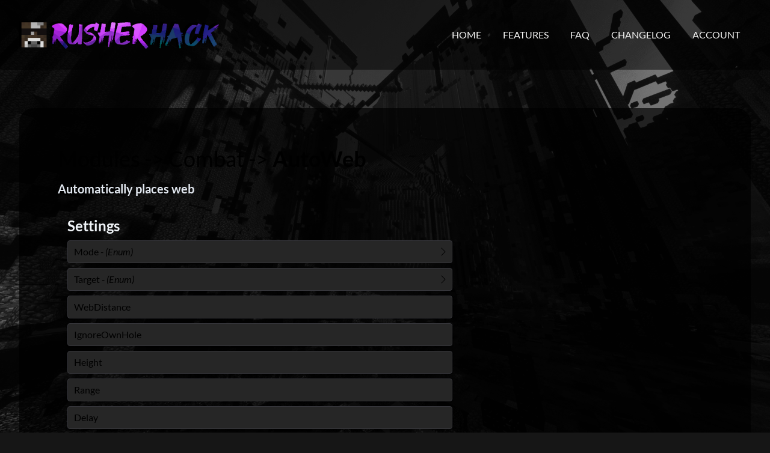

--- FILE ---
content_type: text/html
request_url: https://rusherhack.org/features/modules/AutoWeb.html
body_size: 2131
content:
<!DOCTYPE html><html class="scroll-smooth dark sl-theme-dark" lang="en"><head><meta charset="utf-8"><meta name="viewport" content="width=device-width, initial-scale=1.0, viewport-fit=cover"><meta name="keywords" content="rusherhack,hack,client,fitmc,2b2t,minecraft"><meta name="theme-color" content="black"><link rel="icon" href="/assets/rusherhack-logo-head.png" type="image/png"><title>RusherHack</title><meta property="og:site_name" content="RusherHack"><meta name="description" content="RusherHack is a Player Assistance Utility Mod for Minecraft designed for 2b2t and other related anarchy servers. Supports Minecraft 1.21.4, 1.21.1, 1.20.4, 1.12.2, and more!"><meta property="og:image" content="/assets/rusherhack-logo.png"><link rel="stylesheet" href="https://cdn.jsdelivr.net/npm/@shoelace-style/shoelace@2.11.0/cdn/themes/dark.css"><script type="module" src="https://cdn.jsdelivr.net/npm/@shoelace-style/shoelace@2.11.0/cdn/shoelace-autoloader.js"></script><link rel="stylesheet" href="/css/tailwind.css"></head></html><body class="body"><script>let swap = false;
const navHandler = () => {
	document.querySelector('#nav').style.display = swap ? 'flex' : 'none';
	swap = !swap;
};
if (document.readyState !== 'loading') navHandler();
else document.addEventListener('DOMContentLoaded', navHandler);
</script><div class="flex flex-col md_flex-row w-full justify-center bg-black/50"><div class="w-full md_max-w-screen-2xl flex flex-col lg_flex-row py-8 px-8"><div class="flex-shrink flex items-center flex flex-row"><a href="/"><img class="inline lg_w-auto lg_h-12 w-2/3" src="/assets/rusherhack-logo-long.png" alt="RusherHack Logo"></a><div class="lg_hidden grow">&nbsp;</div><div class="lg_hidden fa-stack text-purple-100 shrink text-right text-xl" onclick="navHandler();"><p class="nav-link hover_cursor-pointer">Menu</p></div></div><div class="flex-grow-0 md_flex-grow">&nbsp;</div><div class="flex-shrink flex justify-center"><div class="flex flex-col lg_flex-row justify-evenly gap-4 items-start text-md text-stone-100 hidden flex-always-on-lg" id="nav"><a class="nav-link" href="/">Home</a><a class="nav-link" href="/features">Features</a><a class="nav-link" href="/faq.html">FAQ</a><a class="nav-link" href="/changelog.html">Changelog</a><a class="nav-link" href="https://accounts.rusherhack.org/">Account</a></div></div></div></div><div class="w-full md_max-w-screen-2xl p-8 my-8"><div class="content-square features"><h1 class="text-4xl mb-4">Modules -> Combat -> <strong class="font-bold">AutoWeb</strong></h1><h2 class="features-desc">Automatically places web</h2><div class="max-w-2xl px-4"><h3 class="features-nested">Settings</h3><sl-details class="feature-details mt-2 detail-level-0"><span slot="summary">Mode <em class="italic"> - (Enum) </em></span><sl-card class="feature-card mt-2 w-full detail-level-1"><span>Active</span></sl-card><sl-card class="feature-card mt-2 w-full detail-level-1"><span>Macro</span></sl-card></sl-details><sl-details class="feature-details mt-2 detail-level-0"><span slot="summary">Target <em class="italic"> - (Enum) </em></span><sl-card class="feature-card mt-2 w-full detail-level-1"><span>Players</span></sl-card><sl-card class="feature-card mt-2 w-full detail-level-1"><span>Holes</span></sl-card><sl-card class="feature-card mt-2 w-full detail-level-1"><span>Self</span></sl-card></sl-details><sl-card class="feature-card mt-2 w-full detail-level-0"><span>WebDistance <em class="italic"></em></span></sl-card><sl-card class="feature-card mt-2 w-full detail-level-0"><span>IgnoreOwnHole <em class="italic"></em></span></sl-card><sl-card class="feature-card mt-2 w-full detail-level-0"><span>Height <em class="italic"></em></span></sl-card><sl-card class="feature-card mt-2 w-full detail-level-0"><span>Range <em class="italic"></em></span></sl-card><sl-card class="feature-card mt-2 w-full detail-level-0"><span>Delay <em class="italic"></em></span></sl-card><sl-card class="feature-card mt-2 w-full detail-level-0"><span>StrictDir <em class="italic"></em></span></sl-card><sl-card class="feature-card mt-2 w-full detail-level-0"><span>Raytrace <em class="italic"></em></span></sl-card><sl-details class="feature-details mt-2 detail-level-0"><span slot="summary">Rotate <em class="italic"></em></span><sl-card class="feature-card mt-2 w-full detail-level-1"><span>Speed <em class="italic"></em></span></sl-card><sl-details class="feature-details mt-2 detail-level-1"><span slot="summary">Timing <em class="italic"> - (Enum) Rotation timing method used for placements</em></span><sl-card class="feature-card mt-2 w-full detail-level-2"><span>Vanilla</span></sl-card><sl-card class="feature-card mt-2 w-full detail-level-2"><span>Sequential</span></sl-card></sl-details></sl-details><sl-details class="feature-details mt-2 detail-level-0"><span slot="summary">Swap <em class="italic"> - Automatically swaps to obsidian</em></span><sl-card class="feature-card mt-2 w-full detail-level-1"><span>Silent <em class="italic"> - Swap server side only</em></span></sl-card><sl-card class="feature-card mt-2 w-full detail-level-1"><span>Return <em class="italic"> - Returns to the previous item you were holding</em></span></sl-card></sl-details><sl-details class="feature-details mt-2 detail-level-0"><span slot="summary">Render <em class="italic"></em></span><sl-card class="feature-card mt-2 w-full detail-level-1"><span>Color <em class="italic"></em></span></sl-card></sl-details><h3 class="features-nested">Commands</h3><ul class="list-disc"></ul><li class="ml-6">autoweb</li><li class="ml-6">autoweb &lt;setting&gt; [value]</li></div></div></div><div class="flex flex-col bg-rusher-grey pt-20 pb-4 w-full"><div class="flex flex-row justify-center px-8"><div class="grid grid-cols-2 lg_flex flex-row items-start gap-12 border-b-2 border-stone-500 pb-10"><a class="col-span-2 text-center flex justify-center" href="/"><div><img class="grow h-32 order-3 lg_order-1 justify-self-center px-8" src="/assets/rusherhack-logo.png" alt="RusherHack Logo"></div></a><div class="flex flex-col justify-center h-full col-span-2 order-2 px-12 lg_px-auto"><div class="text-stone-400 text-lg">© 2025 Rusher Development LLC - All Rights Reserved</div><div class="text-stone-500 text-md">RusherHack and Rusher Development LLC are not affiliated with Mojang AB.</div></div><div class="flex flex-col items-center p-2 order-1 lg_order-3"><div class="text-xl text-stone-200 font-bold">Resources</div><a class="text-md text-stone-300" href="/">Home</a><a class="text-md text-stone-300" href="/faq.html">FAQ</a><a class="text-md text-stone-300" href="https://accounts.rusherhack.org/">Account</a></div><div class="flex flex-col items-center p-2 order-1 lg_order-3"><div class="text-xl text-stone-200 font-bold">Information</div><a class="text-md text-stone-300" href="/features">Features</a><a class="text-md text-stone-300" href="/changelog.html">Changelog</a><a class="text-md text-stone-300" href="/terms.html">Legal</a></div></div></div><div class="flex flex-row-reverse w-full px-12"><div class="flex flex-col text-right"><div class="text-stone-600">Website built by <strong class="text-stone-500"><a href="https://tycrek.com" target="_blank">tycrek</a></strong></div></div></div></div><div class="hidden detail-level-0">&nbsp;</div><div class="hidden detail-level-1">&nbsp;</div><div class="hidden detail-level-2">&nbsp;</div><div class="hidden detail-level-3">&nbsp;</div><script defer src="https://static.cloudflareinsights.com/beacon.min.js/vcd15cbe7772f49c399c6a5babf22c1241717689176015" integrity="sha512-ZpsOmlRQV6y907TI0dKBHq9Md29nnaEIPlkf84rnaERnq6zvWvPUqr2ft8M1aS28oN72PdrCzSjY4U6VaAw1EQ==" data-cf-beacon='{"version":"2024.11.0","token":"efcf514bebbd49acb7baba5d4f078273","r":1,"server_timing":{"name":{"cfCacheStatus":true,"cfEdge":true,"cfExtPri":true,"cfL4":true,"cfOrigin":true,"cfSpeedBrain":true},"location_startswith":null}}' crossorigin="anonymous"></script>
</body>

--- FILE ---
content_type: application/javascript; charset=utf-8
request_url: https://cdn.jsdelivr.net/npm/@shoelace-style/shoelace@2.11.0/cdn/components/card/card.js
body_size: -626
content:
import {
  card_default
} from "../../chunks/chunk.L7F4HIHB.js";
import "../../chunks/chunk.3DSOM7J6.js";
import "../../chunks/chunk.D4G3YB54.js";
import "../../chunks/chunk.NYIIDP5N.js";
import "../../chunks/chunk.DOYC4G7X.js";
import "../../chunks/chunk.JJNPZ52S.js";
import "../../chunks/chunk.OYS3CTCQ.js";
import "../../chunks/chunk.M2U2QT2K.js";
import "../../chunks/chunk.27ILGUWR.js";
import "../../chunks/chunk.YZETUBD6.js";
export {
  card_default as default
};


--- FILE ---
content_type: application/javascript; charset=utf-8
request_url: https://cdn.jsdelivr.net/npm/@shoelace-style/shoelace@2.11.0/cdn/chunks/chunk.27ILGUWR.js
body_size: 8011
content:
// node_modules/lit-element/node_modules/@lit/reactive-element/css-tag.js
var t = globalThis;
var e = t.ShadowRoot && (void 0 === t.ShadyCSS || t.ShadyCSS.nativeShadow) && "adoptedStyleSheets" in Document.prototype && "replace" in CSSStyleSheet.prototype;
var s = Symbol();
var o = /* @__PURE__ */ new WeakMap();
var n = class {
  constructor(t5, e7, o7) {
    if (this._$cssResult$ = true, o7 !== s)
      throw Error("CSSResult is not constructable. Use `unsafeCSS` or `css` instead.");
    this.cssText = t5, this.t = e7;
  }
  get styleSheet() {
    let t5 = this.o;
    const s6 = this.t;
    if (e && void 0 === t5) {
      const e7 = void 0 !== s6 && 1 === s6.length;
      e7 && (t5 = o.get(s6)), void 0 === t5 && ((this.o = t5 = new CSSStyleSheet()).replaceSync(this.cssText), e7 && o.set(s6, t5));
    }
    return t5;
  }
  toString() {
    return this.cssText;
  }
};
var r = (t5) => new n("string" == typeof t5 ? t5 : t5 + "", void 0, s);
var i = (t5, ...e7) => {
  const o7 = 1 === t5.length ? t5[0] : e7.reduce((e8, s6, o8) => e8 + ((t6) => {
    if (true === t6._$cssResult$)
      return t6.cssText;
    if ("number" == typeof t6)
      return t6;
    throw Error("Value passed to 'css' function must be a 'css' function result: " + t6 + ". Use 'unsafeCSS' to pass non-literal values, but take care to ensure page security.");
  })(s6) + t5[o8 + 1], t5[0]);
  return new n(o7, t5, s);
};
var S = (s6, o7) => {
  if (e)
    s6.adoptedStyleSheets = o7.map((t5) => t5 instanceof CSSStyleSheet ? t5 : t5.styleSheet);
  else
    for (const e7 of o7) {
      const o8 = document.createElement("style"), n7 = t.litNonce;
      void 0 !== n7 && o8.setAttribute("nonce", n7), o8.textContent = e7.cssText, s6.appendChild(o8);
    }
};
var c = e ? (t5) => t5 : (t5) => t5 instanceof CSSStyleSheet ? ((t6) => {
  let e7 = "";
  for (const s6 of t6.cssRules)
    e7 += s6.cssText;
  return r(e7);
})(t5) : t5;

// node_modules/lit-element/node_modules/@lit/reactive-element/reactive-element.js
var { is: i2, defineProperty: e2, getOwnPropertyDescriptor: r2, getOwnPropertyNames: h, getOwnPropertySymbols: o2, getPrototypeOf: n2 } = Object;
var a = globalThis;
var c2 = a.trustedTypes;
var l = c2 ? c2.emptyScript : "";
var p = a.reactiveElementPolyfillSupport;
var d = (t5, s6) => t5;
var u = { toAttribute(t5, s6) {
  switch (s6) {
    case Boolean:
      t5 = t5 ? l : null;
      break;
    case Object:
    case Array:
      t5 = null == t5 ? t5 : JSON.stringify(t5);
  }
  return t5;
}, fromAttribute(t5, s6) {
  let i7 = t5;
  switch (s6) {
    case Boolean:
      i7 = null !== t5;
      break;
    case Number:
      i7 = null === t5 ? null : Number(t5);
      break;
    case Object:
    case Array:
      try {
        i7 = JSON.parse(t5);
      } catch (t6) {
        i7 = null;
      }
  }
  return i7;
} };
var f = (t5, s6) => !i2(t5, s6);
var y = { attribute: true, type: String, converter: u, reflect: false, hasChanged: f };
var _a, _b;
(_a = Symbol.metadata) != null ? _a : Symbol.metadata = Symbol("metadata"), (_b = a.litPropertyMetadata) != null ? _b : a.litPropertyMetadata = /* @__PURE__ */ new WeakMap();
var b = class extends HTMLElement {
  static addInitializer(t5) {
    var _a9;
    this._$Ei(), ((_a9 = this.l) != null ? _a9 : this.l = []).push(t5);
  }
  static get observedAttributes() {
    return this.finalize(), this._$Eh && [...this._$Eh.keys()];
  }
  static createProperty(t5, s6 = y) {
    if (s6.state && (s6.attribute = false), this._$Ei(), this.elementProperties.set(t5, s6), !s6.noAccessor) {
      const i7 = Symbol(), r8 = this.getPropertyDescriptor(t5, i7, s6);
      void 0 !== r8 && e2(this.prototype, t5, r8);
    }
  }
  static getPropertyDescriptor(t5, s6, i7) {
    var _a9;
    const { get: e7, set: h5 } = (_a9 = r2(this.prototype, t5)) != null ? _a9 : { get() {
      return this[s6];
    }, set(t6) {
      this[s6] = t6;
    } };
    return { get() {
      return e7 == null ? void 0 : e7.call(this);
    }, set(s7) {
      const r8 = e7 == null ? void 0 : e7.call(this);
      h5.call(this, s7), this.requestUpdate(t5, r8, i7);
    }, configurable: true, enumerable: true };
  }
  static getPropertyOptions(t5) {
    var _a9;
    return (_a9 = this.elementProperties.get(t5)) != null ? _a9 : y;
  }
  static _$Ei() {
    if (this.hasOwnProperty(d("elementProperties")))
      return;
    const t5 = n2(this);
    t5.finalize(), void 0 !== t5.l && (this.l = [...t5.l]), this.elementProperties = new Map(t5.elementProperties);
  }
  static finalize() {
    if (this.hasOwnProperty(d("finalized")))
      return;
    if (this.finalized = true, this._$Ei(), this.hasOwnProperty(d("properties"))) {
      const t6 = this.properties, s6 = [...h(t6), ...o2(t6)];
      for (const i7 of s6)
        this.createProperty(i7, t6[i7]);
    }
    const t5 = this[Symbol.metadata];
    if (null !== t5) {
      const s6 = litPropertyMetadata.get(t5);
      if (void 0 !== s6)
        for (const [t6, i7] of s6)
          this.elementProperties.set(t6, i7);
    }
    this._$Eh = /* @__PURE__ */ new Map();
    for (const [t6, s6] of this.elementProperties) {
      const i7 = this._$Eu(t6, s6);
      void 0 !== i7 && this._$Eh.set(i7, t6);
    }
    this.elementStyles = this.finalizeStyles(this.styles);
  }
  static finalizeStyles(s6) {
    const i7 = [];
    if (Array.isArray(s6)) {
      const e7 = new Set(s6.flat(1 / 0).reverse());
      for (const s7 of e7)
        i7.unshift(c(s7));
    } else
      void 0 !== s6 && i7.push(c(s6));
    return i7;
  }
  static _$Eu(t5, s6) {
    const i7 = s6.attribute;
    return false === i7 ? void 0 : "string" == typeof i7 ? i7 : "string" == typeof t5 ? t5.toLowerCase() : void 0;
  }
  constructor() {
    super(), this._$Ep = void 0, this.isUpdatePending = false, this.hasUpdated = false, this._$Em = null, this._$Ev();
  }
  _$Ev() {
    var _a9;
    this._$Eg = new Promise((t5) => this.enableUpdating = t5), this._$AL = /* @__PURE__ */ new Map(), this._$E_(), this.requestUpdate(), (_a9 = this.constructor.l) == null ? void 0 : _a9.forEach((t5) => t5(this));
  }
  addController(t5) {
    var _a9, _b4;
    ((_a9 = this._$ES) != null ? _a9 : this._$ES = []).push(t5), void 0 !== this.renderRoot && this.isConnected && ((_b4 = t5.hostConnected) == null ? void 0 : _b4.call(t5));
  }
  removeController(t5) {
    var _a9;
    (_a9 = this._$ES) == null ? void 0 : _a9.splice(this._$ES.indexOf(t5) >>> 0, 1);
  }
  _$E_() {
    const t5 = /* @__PURE__ */ new Map(), s6 = this.constructor.elementProperties;
    for (const i7 of s6.keys())
      this.hasOwnProperty(i7) && (t5.set(i7, this[i7]), delete this[i7]);
    t5.size > 0 && (this._$Ep = t5);
  }
  createRenderRoot() {
    var _a9;
    const t5 = (_a9 = this.shadowRoot) != null ? _a9 : this.attachShadow(this.constructor.shadowRootOptions);
    return S(t5, this.constructor.elementStyles), t5;
  }
  connectedCallback() {
    var _a9, _b4;
    (_a9 = this.renderRoot) != null ? _a9 : this.renderRoot = this.createRenderRoot(), this.enableUpdating(true), (_b4 = this._$ES) == null ? void 0 : _b4.forEach((t5) => {
      var _a10;
      return (_a10 = t5.hostConnected) == null ? void 0 : _a10.call(t5);
    });
  }
  enableUpdating(t5) {
  }
  disconnectedCallback() {
    var _a9;
    (_a9 = this._$ES) == null ? void 0 : _a9.forEach((t5) => {
      var _a10;
      return (_a10 = t5.hostDisconnected) == null ? void 0 : _a10.call(t5);
    });
  }
  attributeChangedCallback(t5, s6, i7) {
    this._$AK(t5, i7);
  }
  _$EO(t5, s6) {
    var _a9;
    const i7 = this.constructor.elementProperties.get(t5), e7 = this.constructor._$Eu(t5, i7);
    if (void 0 !== e7 && true === i7.reflect) {
      const r8 = (void 0 !== ((_a9 = i7.converter) == null ? void 0 : _a9.toAttribute) ? i7.converter : u).toAttribute(s6, i7.type);
      this._$Em = t5, null == r8 ? this.removeAttribute(e7) : this.setAttribute(e7, r8), this._$Em = null;
    }
  }
  _$AK(t5, s6) {
    var _a9;
    const i7 = this.constructor, e7 = i7._$Eh.get(t5);
    if (void 0 !== e7 && this._$Em !== e7) {
      const t6 = i7.getPropertyOptions(e7), r8 = "function" == typeof t6.converter ? { fromAttribute: t6.converter } : void 0 !== ((_a9 = t6.converter) == null ? void 0 : _a9.fromAttribute) ? t6.converter : u;
      this._$Em = e7, this[e7] = r8.fromAttribute(s6, t6.type), this._$Em = null;
    }
  }
  requestUpdate(t5, s6, i7, e7 = false, r8) {
    var _a9;
    if (void 0 !== t5) {
      if (i7 != null ? i7 : i7 = this.constructor.getPropertyOptions(t5), !((_a9 = i7.hasChanged) != null ? _a9 : f)(e7 ? r8 : this[t5], s6))
        return;
      this.C(t5, s6, i7);
    }
    false === this.isUpdatePending && (this._$Eg = this._$EP());
  }
  C(t5, s6, i7) {
    var _a9;
    this._$AL.has(t5) || this._$AL.set(t5, s6), true === i7.reflect && this._$Em !== t5 && ((_a9 = this._$Ej) != null ? _a9 : this._$Ej = /* @__PURE__ */ new Set()).add(t5);
  }
  async _$EP() {
    this.isUpdatePending = true;
    try {
      await this._$Eg;
    } catch (t6) {
      Promise.reject(t6);
    }
    const t5 = this.scheduleUpdate();
    return null != t5 && await t5, !this.isUpdatePending;
  }
  scheduleUpdate() {
    return this.performUpdate();
  }
  performUpdate() {
    var _a9;
    if (!this.isUpdatePending)
      return;
    if (!this.hasUpdated) {
      if (this._$Ep) {
        for (const [t7, s7] of this._$Ep)
          this[t7] = s7;
        this._$Ep = void 0;
      }
      const t6 = this.constructor.elementProperties;
      if (t6.size > 0)
        for (const [s7, i7] of t6)
          true !== i7.wrapped || this._$AL.has(s7) || void 0 === this[s7] || this.C(s7, this[s7], i7);
    }
    let t5 = false;
    const s6 = this._$AL;
    try {
      t5 = this.shouldUpdate(s6), t5 ? (this.willUpdate(s6), (_a9 = this._$ES) == null ? void 0 : _a9.forEach((t6) => {
        var _a10;
        return (_a10 = t6.hostUpdate) == null ? void 0 : _a10.call(t6);
      }), this.update(s6)) : this._$ET();
    } catch (s7) {
      throw t5 = false, this._$ET(), s7;
    }
    t5 && this._$AE(s6);
  }
  willUpdate(t5) {
  }
  _$AE(t5) {
    var _a9;
    (_a9 = this._$ES) == null ? void 0 : _a9.forEach((t6) => {
      var _a10;
      return (_a10 = t6.hostUpdated) == null ? void 0 : _a10.call(t6);
    }), this.hasUpdated || (this.hasUpdated = true, this.firstUpdated(t5)), this.updated(t5);
  }
  _$ET() {
    this._$AL = /* @__PURE__ */ new Map(), this.isUpdatePending = false;
  }
  get updateComplete() {
    return this.getUpdateComplete();
  }
  getUpdateComplete() {
    return this._$Eg;
  }
  shouldUpdate(t5) {
    return true;
  }
  update(t5) {
    this._$Ej && (this._$Ej = this._$Ej.forEach((t6) => this._$EO(t6, this[t6]))), this._$ET();
  }
  updated(t5) {
  }
  firstUpdated(t5) {
  }
};
var _a2;
b.elementStyles = [], b.shadowRootOptions = { mode: "open" }, b[d("elementProperties")] = /* @__PURE__ */ new Map(), b[d("finalized")] = /* @__PURE__ */ new Map(), p == null ? void 0 : p({ ReactiveElement: b }), ((_a2 = a.reactiveElementVersions) != null ? _a2 : a.reactiveElementVersions = []).push("2.0.0");

// node_modules/lit-element/node_modules/lit-html/lit-html.js
var t2 = globalThis;
var i3 = t2.trustedTypes;
var s2 = i3 ? i3.createPolicy("lit-html", { createHTML: (t5) => t5 }) : void 0;
var e3 = "$lit$";
var h2 = `lit$${(Math.random() + "").slice(9)}$`;
var o3 = "?" + h2;
var n3 = `<${o3}>`;
var r3 = document;
var l2 = () => r3.createComment("");
var c3 = (t5) => null === t5 || "object" != typeof t5 && "function" != typeof t5;
var a2 = Array.isArray;
var u2 = (t5) => a2(t5) || "function" == typeof (t5 == null ? void 0 : t5[Symbol.iterator]);
var d2 = "[ 	\n\f\r]";
var f2 = /<(?:(!--|\/[^a-zA-Z])|(\/?[a-zA-Z][^>\s]*)|(\/?$))/g;
var v = /-->/g;
var _ = />/g;
var m = RegExp(`>|${d2}(?:([^\\s"'>=/]+)(${d2}*=${d2}*(?:[^ 	
\f\r"'\`<>=]|("|')|))|$)`, "g");
var p2 = /'/g;
var g = /"/g;
var $ = /^(?:script|style|textarea|title)$/i;
var y2 = (t5) => (i7, ...s6) => ({ _$litType$: t5, strings: i7, values: s6 });
var x = y2(1);
var b2 = y2(2);
var w = Symbol.for("lit-noChange");
var T = Symbol.for("lit-nothing");
var A = /* @__PURE__ */ new WeakMap();
var E = r3.createTreeWalker(r3, 129);
function C(t5, i7) {
  if (!Array.isArray(t5) || !t5.hasOwnProperty("raw"))
    throw Error("invalid template strings array");
  return void 0 !== s2 ? s2.createHTML(i7) : i7;
}
var P = (t5, i7) => {
  const s6 = t5.length - 1, o7 = [];
  let r8, l5 = 2 === i7 ? "<svg>" : "", c7 = f2;
  for (let i8 = 0; i8 < s6; i8++) {
    const s7 = t5[i8];
    let a5, u5, d5 = -1, y5 = 0;
    for (; y5 < s7.length && (c7.lastIndex = y5, u5 = c7.exec(s7), null !== u5); )
      y5 = c7.lastIndex, c7 === f2 ? "!--" === u5[1] ? c7 = v : void 0 !== u5[1] ? c7 = _ : void 0 !== u5[2] ? ($.test(u5[2]) && (r8 = RegExp("</" + u5[2], "g")), c7 = m) : void 0 !== u5[3] && (c7 = m) : c7 === m ? ">" === u5[0] ? (c7 = r8 != null ? r8 : f2, d5 = -1) : void 0 === u5[1] ? d5 = -2 : (d5 = c7.lastIndex - u5[2].length, a5 = u5[1], c7 = void 0 === u5[3] ? m : '"' === u5[3] ? g : p2) : c7 === g || c7 === p2 ? c7 = m : c7 === v || c7 === _ ? c7 = f2 : (c7 = m, r8 = void 0);
    const x3 = c7 === m && t5[i8 + 1].startsWith("/>") ? " " : "";
    l5 += c7 === f2 ? s7 + n3 : d5 >= 0 ? (o7.push(a5), s7.slice(0, d5) + e3 + s7.slice(d5) + h2 + x3) : s7 + h2 + (-2 === d5 ? i8 : x3);
  }
  return [C(t5, l5 + (t5[s6] || "<?>") + (2 === i7 ? "</svg>" : "")), o7];
};
var V = class _V {
  constructor({ strings: t5, _$litType$: s6 }, n7) {
    let r8;
    this.parts = [];
    let c7 = 0, a5 = 0;
    const u5 = t5.length - 1, d5 = this.parts, [f5, v3] = P(t5, s6);
    if (this.el = _V.createElement(f5, n7), E.currentNode = this.el.content, 2 === s6) {
      const t6 = this.el.content.firstChild;
      t6.replaceWith(...t6.childNodes);
    }
    for (; null !== (r8 = E.nextNode()) && d5.length < u5; ) {
      if (1 === r8.nodeType) {
        if (r8.hasAttributes())
          for (const t6 of r8.getAttributeNames())
            if (t6.endsWith(e3)) {
              const i7 = v3[a5++], s7 = r8.getAttribute(t6).split(h2), e7 = /([.?@])?(.*)/.exec(i7);
              d5.push({ type: 1, index: c7, name: e7[2], strings: s7, ctor: "." === e7[1] ? k : "?" === e7[1] ? H : "@" === e7[1] ? I : R }), r8.removeAttribute(t6);
            } else
              t6.startsWith(h2) && (d5.push({ type: 6, index: c7 }), r8.removeAttribute(t6));
        if ($.test(r8.tagName)) {
          const t6 = r8.textContent.split(h2), s7 = t6.length - 1;
          if (s7 > 0) {
            r8.textContent = i3 ? i3.emptyScript : "";
            for (let i7 = 0; i7 < s7; i7++)
              r8.append(t6[i7], l2()), E.nextNode(), d5.push({ type: 2, index: ++c7 });
            r8.append(t6[s7], l2());
          }
        }
      } else if (8 === r8.nodeType)
        if (r8.data === o3)
          d5.push({ type: 2, index: c7 });
        else {
          let t6 = -1;
          for (; -1 !== (t6 = r8.data.indexOf(h2, t6 + 1)); )
            d5.push({ type: 7, index: c7 }), t6 += h2.length - 1;
        }
      c7++;
    }
  }
  static createElement(t5, i7) {
    const s6 = r3.createElement("template");
    return s6.innerHTML = t5, s6;
  }
};
function N(t5, i7, s6 = t5, e7) {
  var _a9, _b3, _c;
  if (i7 === w)
    return i7;
  let h5 = void 0 !== e7 ? (_a9 = s6._$Co) == null ? void 0 : _a9[e7] : s6._$Cl;
  const o7 = c3(i7) ? void 0 : i7._$litDirective$;
  return (h5 == null ? void 0 : h5.constructor) !== o7 && ((_b3 = h5 == null ? void 0 : h5._$AO) == null ? void 0 : _b3.call(h5, false), void 0 === o7 ? h5 = void 0 : (h5 = new o7(t5), h5._$AT(t5, s6, e7)), void 0 !== e7 ? ((_c = s6._$Co) != null ? _c : s6._$Co = [])[e7] = h5 : s6._$Cl = h5), void 0 !== h5 && (i7 = N(t5, h5._$AS(t5, i7.values), h5, e7)), i7;
}
var S2 = class {
  constructor(t5, i7) {
    this._$AV = [], this._$AN = void 0, this._$AD = t5, this._$AM = i7;
  }
  get parentNode() {
    return this._$AM.parentNode;
  }
  get _$AU() {
    return this._$AM._$AU;
  }
  u(t5) {
    var _a9;
    const { el: { content: i7 }, parts: s6 } = this._$AD, e7 = ((_a9 = t5 == null ? void 0 : t5.creationScope) != null ? _a9 : r3).importNode(i7, true);
    E.currentNode = e7;
    let h5 = E.nextNode(), o7 = 0, n7 = 0, l5 = s6[0];
    for (; void 0 !== l5; ) {
      if (o7 === l5.index) {
        let i8;
        2 === l5.type ? i8 = new M(h5, h5.nextSibling, this, t5) : 1 === l5.type ? i8 = new l5.ctor(h5, l5.name, l5.strings, this, t5) : 6 === l5.type && (i8 = new L(h5, this, t5)), this._$AV.push(i8), l5 = s6[++n7];
      }
      o7 !== (l5 == null ? void 0 : l5.index) && (h5 = E.nextNode(), o7++);
    }
    return E.currentNode = r3, e7;
  }
  p(t5) {
    let i7 = 0;
    for (const s6 of this._$AV)
      void 0 !== s6 && (void 0 !== s6.strings ? (s6._$AI(t5, s6, i7), i7 += s6.strings.length - 2) : s6._$AI(t5[i7])), i7++;
  }
};
var M = class _M {
  get _$AU() {
    var _a9, _b3;
    return (_b3 = (_a9 = this._$AM) == null ? void 0 : _a9._$AU) != null ? _b3 : this._$Cv;
  }
  constructor(t5, i7, s6, e7) {
    var _a9;
    this.type = 2, this._$AH = T, this._$AN = void 0, this._$AA = t5, this._$AB = i7, this._$AM = s6, this.options = e7, this._$Cv = (_a9 = e7 == null ? void 0 : e7.isConnected) != null ? _a9 : true;
  }
  get parentNode() {
    let t5 = this._$AA.parentNode;
    const i7 = this._$AM;
    return void 0 !== i7 && 11 === (t5 == null ? void 0 : t5.nodeType) && (t5 = i7.parentNode), t5;
  }
  get startNode() {
    return this._$AA;
  }
  get endNode() {
    return this._$AB;
  }
  _$AI(t5, i7 = this) {
    t5 = N(this, t5, i7), c3(t5) ? t5 === T || null == t5 || "" === t5 ? (this._$AH !== T && this._$AR(), this._$AH = T) : t5 !== this._$AH && t5 !== w && this._(t5) : void 0 !== t5._$litType$ ? this.g(t5) : void 0 !== t5.nodeType ? this.$(t5) : u2(t5) ? this.T(t5) : this._(t5);
  }
  k(t5) {
    return this._$AA.parentNode.insertBefore(t5, this._$AB);
  }
  $(t5) {
    this._$AH !== t5 && (this._$AR(), this._$AH = this.k(t5));
  }
  _(t5) {
    this._$AH !== T && c3(this._$AH) ? this._$AA.nextSibling.data = t5 : this.$(r3.createTextNode(t5)), this._$AH = t5;
  }
  g(t5) {
    var _a9;
    const { values: i7, _$litType$: s6 } = t5, e7 = "number" == typeof s6 ? this._$AC(t5) : (void 0 === s6.el && (s6.el = V.createElement(C(s6.h, s6.h[0]), this.options)), s6);
    if (((_a9 = this._$AH) == null ? void 0 : _a9._$AD) === e7)
      this._$AH.p(i7);
    else {
      const t6 = new S2(e7, this), s7 = t6.u(this.options);
      t6.p(i7), this.$(s7), this._$AH = t6;
    }
  }
  _$AC(t5) {
    let i7 = A.get(t5.strings);
    return void 0 === i7 && A.set(t5.strings, i7 = new V(t5)), i7;
  }
  T(t5) {
    a2(this._$AH) || (this._$AH = [], this._$AR());
    const i7 = this._$AH;
    let s6, e7 = 0;
    for (const h5 of t5)
      e7 === i7.length ? i7.push(s6 = new _M(this.k(l2()), this.k(l2()), this, this.options)) : s6 = i7[e7], s6._$AI(h5), e7++;
    e7 < i7.length && (this._$AR(s6 && s6._$AB.nextSibling, e7), i7.length = e7);
  }
  _$AR(t5 = this._$AA.nextSibling, i7) {
    var _a9;
    for ((_a9 = this._$AP) == null ? void 0 : _a9.call(this, false, true, i7); t5 && t5 !== this._$AB; ) {
      const i8 = t5.nextSibling;
      t5.remove(), t5 = i8;
    }
  }
  setConnected(t5) {
    var _a9;
    void 0 === this._$AM && (this._$Cv = t5, (_a9 = this._$AP) == null ? void 0 : _a9.call(this, t5));
  }
};
var R = class {
  get tagName() {
    return this.element.tagName;
  }
  get _$AU() {
    return this._$AM._$AU;
  }
  constructor(t5, i7, s6, e7, h5) {
    this.type = 1, this._$AH = T, this._$AN = void 0, this.element = t5, this.name = i7, this._$AM = e7, this.options = h5, s6.length > 2 || "" !== s6[0] || "" !== s6[1] ? (this._$AH = Array(s6.length - 1).fill(new String()), this.strings = s6) : this._$AH = T;
  }
  _$AI(t5, i7 = this, s6, e7) {
    const h5 = this.strings;
    let o7 = false;
    if (void 0 === h5)
      t5 = N(this, t5, i7, 0), o7 = !c3(t5) || t5 !== this._$AH && t5 !== w, o7 && (this._$AH = t5);
    else {
      const e8 = t5;
      let n7, r8;
      for (t5 = h5[0], n7 = 0; n7 < h5.length - 1; n7++)
        r8 = N(this, e8[s6 + n7], i7, n7), r8 === w && (r8 = this._$AH[n7]), o7 || (o7 = !c3(r8) || r8 !== this._$AH[n7]), r8 === T ? t5 = T : t5 !== T && (t5 += (r8 != null ? r8 : "") + h5[n7 + 1]), this._$AH[n7] = r8;
    }
    o7 && !e7 && this.j(t5);
  }
  j(t5) {
    t5 === T ? this.element.removeAttribute(this.name) : this.element.setAttribute(this.name, t5 != null ? t5 : "");
  }
};
var k = class extends R {
  constructor() {
    super(...arguments), this.type = 3;
  }
  j(t5) {
    this.element[this.name] = t5 === T ? void 0 : t5;
  }
};
var H = class extends R {
  constructor() {
    super(...arguments), this.type = 4;
  }
  j(t5) {
    this.element.toggleAttribute(this.name, !!t5 && t5 !== T);
  }
};
var I = class extends R {
  constructor(t5, i7, s6, e7, h5) {
    super(t5, i7, s6, e7, h5), this.type = 5;
  }
  _$AI(t5, i7 = this) {
    var _a9;
    if ((t5 = (_a9 = N(this, t5, i7, 0)) != null ? _a9 : T) === w)
      return;
    const s6 = this._$AH, e7 = t5 === T && s6 !== T || t5.capture !== s6.capture || t5.once !== s6.once || t5.passive !== s6.passive, h5 = t5 !== T && (s6 === T || e7);
    e7 && this.element.removeEventListener(this.name, this, s6), h5 && this.element.addEventListener(this.name, this, t5), this._$AH = t5;
  }
  handleEvent(t5) {
    var _a9, _b3;
    "function" == typeof this._$AH ? this._$AH.call((_b3 = (_a9 = this.options) == null ? void 0 : _a9.host) != null ? _b3 : this.element, t5) : this._$AH.handleEvent(t5);
  }
};
var L = class {
  constructor(t5, i7, s6) {
    this.element = t5, this.type = 6, this._$AN = void 0, this._$AM = i7, this.options = s6;
  }
  get _$AU() {
    return this._$AM._$AU;
  }
  _$AI(t5) {
    N(this, t5);
  }
};
var Z = t2.litHtmlPolyfillSupport;
var _a3;
Z == null ? void 0 : Z(V, M), ((_a3 = t2.litHtmlVersions) != null ? _a3 : t2.litHtmlVersions = []).push("3.0.0");
var j = (t5, i7, s6) => {
  var _a9, _b3;
  const e7 = (_a9 = s6 == null ? void 0 : s6.renderBefore) != null ? _a9 : i7;
  let h5 = e7._$litPart$;
  if (void 0 === h5) {
    const t6 = (_b3 = s6 == null ? void 0 : s6.renderBefore) != null ? _b3 : null;
    e7._$litPart$ = h5 = new M(i7.insertBefore(l2(), t6), t6, void 0, s6 != null ? s6 : {});
  }
  return h5._$AI(t5), h5;
};

// node_modules/lit/node_modules/@lit/reactive-element/css-tag.js
var t3 = globalThis;
var e4 = t3.ShadowRoot && (void 0 === t3.ShadyCSS || t3.ShadyCSS.nativeShadow) && "adoptedStyleSheets" in Document.prototype && "replace" in CSSStyleSheet.prototype;
var s3 = Symbol();
var o4 = /* @__PURE__ */ new WeakMap();
var n4 = class {
  constructor(t5, e7, o7) {
    if (this._$cssResult$ = true, o7 !== s3)
      throw Error("CSSResult is not constructable. Use `unsafeCSS` or `css` instead.");
    this.cssText = t5, this.t = e7;
  }
  get styleSheet() {
    let t5 = this.o;
    const s6 = this.t;
    if (e4 && void 0 === t5) {
      const e7 = void 0 !== s6 && 1 === s6.length;
      e7 && (t5 = o4.get(s6)), void 0 === t5 && ((this.o = t5 = new CSSStyleSheet()).replaceSync(this.cssText), e7 && o4.set(s6, t5));
    }
    return t5;
  }
  toString() {
    return this.cssText;
  }
};
var r4 = (t5) => new n4("string" == typeof t5 ? t5 : t5 + "", void 0, s3);
var S3 = (s6, o7) => {
  if (e4)
    s6.adoptedStyleSheets = o7.map((t5) => t5 instanceof CSSStyleSheet ? t5 : t5.styleSheet);
  else
    for (const e7 of o7) {
      const o8 = document.createElement("style"), n7 = t3.litNonce;
      void 0 !== n7 && o8.setAttribute("nonce", n7), o8.textContent = e7.cssText, s6.appendChild(o8);
    }
};
var c4 = e4 ? (t5) => t5 : (t5) => t5 instanceof CSSStyleSheet ? ((t6) => {
  let e7 = "";
  for (const s6 of t6.cssRules)
    e7 += s6.cssText;
  return r4(e7);
})(t5) : t5;

// node_modules/lit/node_modules/@lit/reactive-element/reactive-element.js
var { is: i5, defineProperty: e5, getOwnPropertyDescriptor: r5, getOwnPropertyNames: h3, getOwnPropertySymbols: o5, getPrototypeOf: n5 } = Object;
var a3 = globalThis;
var c5 = a3.trustedTypes;
var l3 = c5 ? c5.emptyScript : "";
var p3 = a3.reactiveElementPolyfillSupport;
var d3 = (t5, s6) => t5;
var u3 = { toAttribute(t5, s6) {
  switch (s6) {
    case Boolean:
      t5 = t5 ? l3 : null;
      break;
    case Object:
    case Array:
      t5 = null == t5 ? t5 : JSON.stringify(t5);
  }
  return t5;
}, fromAttribute(t5, s6) {
  let i7 = t5;
  switch (s6) {
    case Boolean:
      i7 = null !== t5;
      break;
    case Number:
      i7 = null === t5 ? null : Number(t5);
      break;
    case Object:
    case Array:
      try {
        i7 = JSON.parse(t5);
      } catch (t6) {
        i7 = null;
      }
  }
  return i7;
} };
var f3 = (t5, s6) => !i5(t5, s6);
var y3 = { attribute: true, type: String, converter: u3, reflect: false, hasChanged: f3 };
var _a4, _b2;
(_a4 = Symbol.metadata) != null ? _a4 : Symbol.metadata = Symbol("metadata"), (_b2 = a3.litPropertyMetadata) != null ? _b2 : a3.litPropertyMetadata = /* @__PURE__ */ new WeakMap();
var b3 = class extends HTMLElement {
  static addInitializer(t5) {
    var _a9;
    this._$Ei(), ((_a9 = this.l) != null ? _a9 : this.l = []).push(t5);
  }
  static get observedAttributes() {
    return this.finalize(), this._$Eh && [...this._$Eh.keys()];
  }
  static createProperty(t5, s6 = y3) {
    if (s6.state && (s6.attribute = false), this._$Ei(), this.elementProperties.set(t5, s6), !s6.noAccessor) {
      const i7 = Symbol(), r8 = this.getPropertyDescriptor(t5, i7, s6);
      void 0 !== r8 && e5(this.prototype, t5, r8);
    }
  }
  static getPropertyDescriptor(t5, s6, i7) {
    var _a9;
    const { get: e7, set: h5 } = (_a9 = r5(this.prototype, t5)) != null ? _a9 : { get() {
      return this[s6];
    }, set(t6) {
      this[s6] = t6;
    } };
    return { get() {
      return e7 == null ? void 0 : e7.call(this);
    }, set(s7) {
      const r8 = e7 == null ? void 0 : e7.call(this);
      h5.call(this, s7), this.requestUpdate(t5, r8, i7);
    }, configurable: true, enumerable: true };
  }
  static getPropertyOptions(t5) {
    var _a9;
    return (_a9 = this.elementProperties.get(t5)) != null ? _a9 : y3;
  }
  static _$Ei() {
    if (this.hasOwnProperty(d3("elementProperties")))
      return;
    const t5 = n5(this);
    t5.finalize(), void 0 !== t5.l && (this.l = [...t5.l]), this.elementProperties = new Map(t5.elementProperties);
  }
  static finalize() {
    if (this.hasOwnProperty(d3("finalized")))
      return;
    if (this.finalized = true, this._$Ei(), this.hasOwnProperty(d3("properties"))) {
      const t6 = this.properties, s6 = [...h3(t6), ...o5(t6)];
      for (const i7 of s6)
        this.createProperty(i7, t6[i7]);
    }
    const t5 = this[Symbol.metadata];
    if (null !== t5) {
      const s6 = litPropertyMetadata.get(t5);
      if (void 0 !== s6)
        for (const [t6, i7] of s6)
          this.elementProperties.set(t6, i7);
    }
    this._$Eh = /* @__PURE__ */ new Map();
    for (const [t6, s6] of this.elementProperties) {
      const i7 = this._$Eu(t6, s6);
      void 0 !== i7 && this._$Eh.set(i7, t6);
    }
    this.elementStyles = this.finalizeStyles(this.styles);
  }
  static finalizeStyles(s6) {
    const i7 = [];
    if (Array.isArray(s6)) {
      const e7 = new Set(s6.flat(1 / 0).reverse());
      for (const s7 of e7)
        i7.unshift(c4(s7));
    } else
      void 0 !== s6 && i7.push(c4(s6));
    return i7;
  }
  static _$Eu(t5, s6) {
    const i7 = s6.attribute;
    return false === i7 ? void 0 : "string" == typeof i7 ? i7 : "string" == typeof t5 ? t5.toLowerCase() : void 0;
  }
  constructor() {
    super(), this._$Ep = void 0, this.isUpdatePending = false, this.hasUpdated = false, this._$Em = null, this._$Ev();
  }
  _$Ev() {
    var _a9;
    this._$Eg = new Promise((t5) => this.enableUpdating = t5), this._$AL = /* @__PURE__ */ new Map(), this._$E_(), this.requestUpdate(), (_a9 = this.constructor.l) == null ? void 0 : _a9.forEach((t5) => t5(this));
  }
  addController(t5) {
    var _a9, _b4;
    ((_a9 = this._$ES) != null ? _a9 : this._$ES = []).push(t5), void 0 !== this.renderRoot && this.isConnected && ((_b4 = t5.hostConnected) == null ? void 0 : _b4.call(t5));
  }
  removeController(t5) {
    var _a9;
    (_a9 = this._$ES) == null ? void 0 : _a9.splice(this._$ES.indexOf(t5) >>> 0, 1);
  }
  _$E_() {
    const t5 = /* @__PURE__ */ new Map(), s6 = this.constructor.elementProperties;
    for (const i7 of s6.keys())
      this.hasOwnProperty(i7) && (t5.set(i7, this[i7]), delete this[i7]);
    t5.size > 0 && (this._$Ep = t5);
  }
  createRenderRoot() {
    var _a9;
    const t5 = (_a9 = this.shadowRoot) != null ? _a9 : this.attachShadow(this.constructor.shadowRootOptions);
    return S3(t5, this.constructor.elementStyles), t5;
  }
  connectedCallback() {
    var _a9, _b4;
    (_a9 = this.renderRoot) != null ? _a9 : this.renderRoot = this.createRenderRoot(), this.enableUpdating(true), (_b4 = this._$ES) == null ? void 0 : _b4.forEach((t5) => {
      var _a10;
      return (_a10 = t5.hostConnected) == null ? void 0 : _a10.call(t5);
    });
  }
  enableUpdating(t5) {
  }
  disconnectedCallback() {
    var _a9;
    (_a9 = this._$ES) == null ? void 0 : _a9.forEach((t5) => {
      var _a10;
      return (_a10 = t5.hostDisconnected) == null ? void 0 : _a10.call(t5);
    });
  }
  attributeChangedCallback(t5, s6, i7) {
    this._$AK(t5, i7);
  }
  _$EO(t5, s6) {
    var _a9;
    const i7 = this.constructor.elementProperties.get(t5), e7 = this.constructor._$Eu(t5, i7);
    if (void 0 !== e7 && true === i7.reflect) {
      const r8 = (void 0 !== ((_a9 = i7.converter) == null ? void 0 : _a9.toAttribute) ? i7.converter : u3).toAttribute(s6, i7.type);
      this._$Em = t5, null == r8 ? this.removeAttribute(e7) : this.setAttribute(e7, r8), this._$Em = null;
    }
  }
  _$AK(t5, s6) {
    var _a9;
    const i7 = this.constructor, e7 = i7._$Eh.get(t5);
    if (void 0 !== e7 && this._$Em !== e7) {
      const t6 = i7.getPropertyOptions(e7), r8 = "function" == typeof t6.converter ? { fromAttribute: t6.converter } : void 0 !== ((_a9 = t6.converter) == null ? void 0 : _a9.fromAttribute) ? t6.converter : u3;
      this._$Em = e7, this[e7] = r8.fromAttribute(s6, t6.type), this._$Em = null;
    }
  }
  requestUpdate(t5, s6, i7, e7 = false, r8) {
    var _a9;
    if (void 0 !== t5) {
      if (i7 != null ? i7 : i7 = this.constructor.getPropertyOptions(t5), !((_a9 = i7.hasChanged) != null ? _a9 : f3)(e7 ? r8 : this[t5], s6))
        return;
      this.C(t5, s6, i7);
    }
    false === this.isUpdatePending && (this._$Eg = this._$EP());
  }
  C(t5, s6, i7) {
    var _a9;
    this._$AL.has(t5) || this._$AL.set(t5, s6), true === i7.reflect && this._$Em !== t5 && ((_a9 = this._$Ej) != null ? _a9 : this._$Ej = /* @__PURE__ */ new Set()).add(t5);
  }
  async _$EP() {
    this.isUpdatePending = true;
    try {
      await this._$Eg;
    } catch (t6) {
      Promise.reject(t6);
    }
    const t5 = this.scheduleUpdate();
    return null != t5 && await t5, !this.isUpdatePending;
  }
  scheduleUpdate() {
    return this.performUpdate();
  }
  performUpdate() {
    var _a9;
    if (!this.isUpdatePending)
      return;
    if (!this.hasUpdated) {
      if (this._$Ep) {
        for (const [t7, s7] of this._$Ep)
          this[t7] = s7;
        this._$Ep = void 0;
      }
      const t6 = this.constructor.elementProperties;
      if (t6.size > 0)
        for (const [s7, i7] of t6)
          true !== i7.wrapped || this._$AL.has(s7) || void 0 === this[s7] || this.C(s7, this[s7], i7);
    }
    let t5 = false;
    const s6 = this._$AL;
    try {
      t5 = this.shouldUpdate(s6), t5 ? (this.willUpdate(s6), (_a9 = this._$ES) == null ? void 0 : _a9.forEach((t6) => {
        var _a10;
        return (_a10 = t6.hostUpdate) == null ? void 0 : _a10.call(t6);
      }), this.update(s6)) : this._$ET();
    } catch (s7) {
      throw t5 = false, this._$ET(), s7;
    }
    t5 && this._$AE(s6);
  }
  willUpdate(t5) {
  }
  _$AE(t5) {
    var _a9;
    (_a9 = this._$ES) == null ? void 0 : _a9.forEach((t6) => {
      var _a10;
      return (_a10 = t6.hostUpdated) == null ? void 0 : _a10.call(t6);
    }), this.hasUpdated || (this.hasUpdated = true, this.firstUpdated(t5)), this.updated(t5);
  }
  _$ET() {
    this._$AL = /* @__PURE__ */ new Map(), this.isUpdatePending = false;
  }
  get updateComplete() {
    return this.getUpdateComplete();
  }
  getUpdateComplete() {
    return this._$Eg;
  }
  shouldUpdate(t5) {
    return true;
  }
  update(t5) {
    this._$Ej && (this._$Ej = this._$Ej.forEach((t6) => this._$EO(t6, this[t6]))), this._$ET();
  }
  updated(t5) {
  }
  firstUpdated(t5) {
  }
};
var _a5;
b3.elementStyles = [], b3.shadowRootOptions = { mode: "open" }, b3[d3("elementProperties")] = /* @__PURE__ */ new Map(), b3[d3("finalized")] = /* @__PURE__ */ new Map(), p3 == null ? void 0 : p3({ ReactiveElement: b3 }), ((_a5 = a3.reactiveElementVersions) != null ? _a5 : a3.reactiveElementVersions = []).push("2.0.0");

// node_modules/lit/node_modules/lit-html/lit-html.js
var t4 = globalThis;
var i6 = t4.trustedTypes;
var s4 = i6 ? i6.createPolicy("lit-html", { createHTML: (t5) => t5 }) : void 0;
var e6 = "$lit$";
var h4 = `lit$${(Math.random() + "").slice(9)}$`;
var o6 = "?" + h4;
var n6 = `<${o6}>`;
var r6 = document;
var l4 = () => r6.createComment("");
var c6 = (t5) => null === t5 || "object" != typeof t5 && "function" != typeof t5;
var a4 = Array.isArray;
var u4 = (t5) => a4(t5) || "function" == typeof (t5 == null ? void 0 : t5[Symbol.iterator]);
var d4 = "[ 	\n\f\r]";
var f4 = /<(?:(!--|\/[^a-zA-Z])|(\/?[a-zA-Z][^>\s]*)|(\/?$))/g;
var v2 = /-->/g;
var _2 = />/g;
var m2 = RegExp(`>|${d4}(?:([^\\s"'>=/]+)(${d4}*=${d4}*(?:[^ 	
\f\r"'\`<>=]|("|')|))|$)`, "g");
var p4 = /'/g;
var g2 = /"/g;
var $2 = /^(?:script|style|textarea|title)$/i;
var y4 = (t5) => (i7, ...s6) => ({ _$litType$: t5, strings: i7, values: s6 });
var x2 = y4(1);
var b4 = y4(2);
var w2 = Symbol.for("lit-noChange");
var T2 = Symbol.for("lit-nothing");
var A2 = /* @__PURE__ */ new WeakMap();
var E2 = r6.createTreeWalker(r6, 129);
function C2(t5, i7) {
  if (!Array.isArray(t5) || !t5.hasOwnProperty("raw"))
    throw Error("invalid template strings array");
  return void 0 !== s4 ? s4.createHTML(i7) : i7;
}
var P2 = (t5, i7) => {
  const s6 = t5.length - 1, o7 = [];
  let r8, l5 = 2 === i7 ? "<svg>" : "", c7 = f4;
  for (let i8 = 0; i8 < s6; i8++) {
    const s7 = t5[i8];
    let a5, u5, d5 = -1, y5 = 0;
    for (; y5 < s7.length && (c7.lastIndex = y5, u5 = c7.exec(s7), null !== u5); )
      y5 = c7.lastIndex, c7 === f4 ? "!--" === u5[1] ? c7 = v2 : void 0 !== u5[1] ? c7 = _2 : void 0 !== u5[2] ? ($2.test(u5[2]) && (r8 = RegExp("</" + u5[2], "g")), c7 = m2) : void 0 !== u5[3] && (c7 = m2) : c7 === m2 ? ">" === u5[0] ? (c7 = r8 != null ? r8 : f4, d5 = -1) : void 0 === u5[1] ? d5 = -2 : (d5 = c7.lastIndex - u5[2].length, a5 = u5[1], c7 = void 0 === u5[3] ? m2 : '"' === u5[3] ? g2 : p4) : c7 === g2 || c7 === p4 ? c7 = m2 : c7 === v2 || c7 === _2 ? c7 = f4 : (c7 = m2, r8 = void 0);
    const x3 = c7 === m2 && t5[i8 + 1].startsWith("/>") ? " " : "";
    l5 += c7 === f4 ? s7 + n6 : d5 >= 0 ? (o7.push(a5), s7.slice(0, d5) + e6 + s7.slice(d5) + h4 + x3) : s7 + h4 + (-2 === d5 ? i8 : x3);
  }
  return [C2(t5, l5 + (t5[s6] || "<?>") + (2 === i7 ? "</svg>" : "")), o7];
};
var V2 = class _V {
  constructor({ strings: t5, _$litType$: s6 }, n7) {
    let r8;
    this.parts = [];
    let c7 = 0, a5 = 0;
    const u5 = t5.length - 1, d5 = this.parts, [f5, v3] = P2(t5, s6);
    if (this.el = _V.createElement(f5, n7), E2.currentNode = this.el.content, 2 === s6) {
      const t6 = this.el.content.firstChild;
      t6.replaceWith(...t6.childNodes);
    }
    for (; null !== (r8 = E2.nextNode()) && d5.length < u5; ) {
      if (1 === r8.nodeType) {
        if (r8.hasAttributes())
          for (const t6 of r8.getAttributeNames())
            if (t6.endsWith(e6)) {
              const i7 = v3[a5++], s7 = r8.getAttribute(t6).split(h4), e7 = /([.?@])?(.*)/.exec(i7);
              d5.push({ type: 1, index: c7, name: e7[2], strings: s7, ctor: "." === e7[1] ? k2 : "?" === e7[1] ? H2 : "@" === e7[1] ? I2 : R2 }), r8.removeAttribute(t6);
            } else
              t6.startsWith(h4) && (d5.push({ type: 6, index: c7 }), r8.removeAttribute(t6));
        if ($2.test(r8.tagName)) {
          const t6 = r8.textContent.split(h4), s7 = t6.length - 1;
          if (s7 > 0) {
            r8.textContent = i6 ? i6.emptyScript : "";
            for (let i7 = 0; i7 < s7; i7++)
              r8.append(t6[i7], l4()), E2.nextNode(), d5.push({ type: 2, index: ++c7 });
            r8.append(t6[s7], l4());
          }
        }
      } else if (8 === r8.nodeType)
        if (r8.data === o6)
          d5.push({ type: 2, index: c7 });
        else {
          let t6 = -1;
          for (; -1 !== (t6 = r8.data.indexOf(h4, t6 + 1)); )
            d5.push({ type: 7, index: c7 }), t6 += h4.length - 1;
        }
      c7++;
    }
  }
  static createElement(t5, i7) {
    const s6 = r6.createElement("template");
    return s6.innerHTML = t5, s6;
  }
};
function N2(t5, i7, s6 = t5, e7) {
  var _a9, _b3, _c;
  if (i7 === w2)
    return i7;
  let h5 = void 0 !== e7 ? (_a9 = s6._$Co) == null ? void 0 : _a9[e7] : s6._$Cl;
  const o7 = c6(i7) ? void 0 : i7._$litDirective$;
  return (h5 == null ? void 0 : h5.constructor) !== o7 && ((_b3 = h5 == null ? void 0 : h5._$AO) == null ? void 0 : _b3.call(h5, false), void 0 === o7 ? h5 = void 0 : (h5 = new o7(t5), h5._$AT(t5, s6, e7)), void 0 !== e7 ? ((_c = s6._$Co) != null ? _c : s6._$Co = [])[e7] = h5 : s6._$Cl = h5), void 0 !== h5 && (i7 = N2(t5, h5._$AS(t5, i7.values), h5, e7)), i7;
}
var S4 = class {
  constructor(t5, i7) {
    this._$AV = [], this._$AN = void 0, this._$AD = t5, this._$AM = i7;
  }
  get parentNode() {
    return this._$AM.parentNode;
  }
  get _$AU() {
    return this._$AM._$AU;
  }
  u(t5) {
    var _a9;
    const { el: { content: i7 }, parts: s6 } = this._$AD, e7 = ((_a9 = t5 == null ? void 0 : t5.creationScope) != null ? _a9 : r6).importNode(i7, true);
    E2.currentNode = e7;
    let h5 = E2.nextNode(), o7 = 0, n7 = 0, l5 = s6[0];
    for (; void 0 !== l5; ) {
      if (o7 === l5.index) {
        let i8;
        2 === l5.type ? i8 = new M2(h5, h5.nextSibling, this, t5) : 1 === l5.type ? i8 = new l5.ctor(h5, l5.name, l5.strings, this, t5) : 6 === l5.type && (i8 = new L2(h5, this, t5)), this._$AV.push(i8), l5 = s6[++n7];
      }
      o7 !== (l5 == null ? void 0 : l5.index) && (h5 = E2.nextNode(), o7++);
    }
    return E2.currentNode = r6, e7;
  }
  p(t5) {
    let i7 = 0;
    for (const s6 of this._$AV)
      void 0 !== s6 && (void 0 !== s6.strings ? (s6._$AI(t5, s6, i7), i7 += s6.strings.length - 2) : s6._$AI(t5[i7])), i7++;
  }
};
var M2 = class _M {
  get _$AU() {
    var _a9, _b3;
    return (_b3 = (_a9 = this._$AM) == null ? void 0 : _a9._$AU) != null ? _b3 : this._$Cv;
  }
  constructor(t5, i7, s6, e7) {
    var _a9;
    this.type = 2, this._$AH = T2, this._$AN = void 0, this._$AA = t5, this._$AB = i7, this._$AM = s6, this.options = e7, this._$Cv = (_a9 = e7 == null ? void 0 : e7.isConnected) != null ? _a9 : true;
  }
  get parentNode() {
    let t5 = this._$AA.parentNode;
    const i7 = this._$AM;
    return void 0 !== i7 && 11 === (t5 == null ? void 0 : t5.nodeType) && (t5 = i7.parentNode), t5;
  }
  get startNode() {
    return this._$AA;
  }
  get endNode() {
    return this._$AB;
  }
  _$AI(t5, i7 = this) {
    t5 = N2(this, t5, i7), c6(t5) ? t5 === T2 || null == t5 || "" === t5 ? (this._$AH !== T2 && this._$AR(), this._$AH = T2) : t5 !== this._$AH && t5 !== w2 && this._(t5) : void 0 !== t5._$litType$ ? this.g(t5) : void 0 !== t5.nodeType ? this.$(t5) : u4(t5) ? this.T(t5) : this._(t5);
  }
  k(t5) {
    return this._$AA.parentNode.insertBefore(t5, this._$AB);
  }
  $(t5) {
    this._$AH !== t5 && (this._$AR(), this._$AH = this.k(t5));
  }
  _(t5) {
    this._$AH !== T2 && c6(this._$AH) ? this._$AA.nextSibling.data = t5 : this.$(r6.createTextNode(t5)), this._$AH = t5;
  }
  g(t5) {
    var _a9;
    const { values: i7, _$litType$: s6 } = t5, e7 = "number" == typeof s6 ? this._$AC(t5) : (void 0 === s6.el && (s6.el = V2.createElement(C2(s6.h, s6.h[0]), this.options)), s6);
    if (((_a9 = this._$AH) == null ? void 0 : _a9._$AD) === e7)
      this._$AH.p(i7);
    else {
      const t6 = new S4(e7, this), s7 = t6.u(this.options);
      t6.p(i7), this.$(s7), this._$AH = t6;
    }
  }
  _$AC(t5) {
    let i7 = A2.get(t5.strings);
    return void 0 === i7 && A2.set(t5.strings, i7 = new V2(t5)), i7;
  }
  T(t5) {
    a4(this._$AH) || (this._$AH = [], this._$AR());
    const i7 = this._$AH;
    let s6, e7 = 0;
    for (const h5 of t5)
      e7 === i7.length ? i7.push(s6 = new _M(this.k(l4()), this.k(l4()), this, this.options)) : s6 = i7[e7], s6._$AI(h5), e7++;
    e7 < i7.length && (this._$AR(s6 && s6._$AB.nextSibling, e7), i7.length = e7);
  }
  _$AR(t5 = this._$AA.nextSibling, i7) {
    var _a9;
    for ((_a9 = this._$AP) == null ? void 0 : _a9.call(this, false, true, i7); t5 && t5 !== this._$AB; ) {
      const i8 = t5.nextSibling;
      t5.remove(), t5 = i8;
    }
  }
  setConnected(t5) {
    var _a9;
    void 0 === this._$AM && (this._$Cv = t5, (_a9 = this._$AP) == null ? void 0 : _a9.call(this, t5));
  }
};
var R2 = class {
  get tagName() {
    return this.element.tagName;
  }
  get _$AU() {
    return this._$AM._$AU;
  }
  constructor(t5, i7, s6, e7, h5) {
    this.type = 1, this._$AH = T2, this._$AN = void 0, this.element = t5, this.name = i7, this._$AM = e7, this.options = h5, s6.length > 2 || "" !== s6[0] || "" !== s6[1] ? (this._$AH = Array(s6.length - 1).fill(new String()), this.strings = s6) : this._$AH = T2;
  }
  _$AI(t5, i7 = this, s6, e7) {
    const h5 = this.strings;
    let o7 = false;
    if (void 0 === h5)
      t5 = N2(this, t5, i7, 0), o7 = !c6(t5) || t5 !== this._$AH && t5 !== w2, o7 && (this._$AH = t5);
    else {
      const e8 = t5;
      let n7, r8;
      for (t5 = h5[0], n7 = 0; n7 < h5.length - 1; n7++)
        r8 = N2(this, e8[s6 + n7], i7, n7), r8 === w2 && (r8 = this._$AH[n7]), o7 || (o7 = !c6(r8) || r8 !== this._$AH[n7]), r8 === T2 ? t5 = T2 : t5 !== T2 && (t5 += (r8 != null ? r8 : "") + h5[n7 + 1]), this._$AH[n7] = r8;
    }
    o7 && !e7 && this.j(t5);
  }
  j(t5) {
    t5 === T2 ? this.element.removeAttribute(this.name) : this.element.setAttribute(this.name, t5 != null ? t5 : "");
  }
};
var k2 = class extends R2 {
  constructor() {
    super(...arguments), this.type = 3;
  }
  j(t5) {
    this.element[this.name] = t5 === T2 ? void 0 : t5;
  }
};
var H2 = class extends R2 {
  constructor() {
    super(...arguments), this.type = 4;
  }
  j(t5) {
    this.element.toggleAttribute(this.name, !!t5 && t5 !== T2);
  }
};
var I2 = class extends R2 {
  constructor(t5, i7, s6, e7, h5) {
    super(t5, i7, s6, e7, h5), this.type = 5;
  }
  _$AI(t5, i7 = this) {
    var _a9;
    if ((t5 = (_a9 = N2(this, t5, i7, 0)) != null ? _a9 : T2) === w2)
      return;
    const s6 = this._$AH, e7 = t5 === T2 && s6 !== T2 || t5.capture !== s6.capture || t5.once !== s6.once || t5.passive !== s6.passive, h5 = t5 !== T2 && (s6 === T2 || e7);
    e7 && this.element.removeEventListener(this.name, this, s6), h5 && this.element.addEventListener(this.name, this, t5), this._$AH = t5;
  }
  handleEvent(t5) {
    var _a9, _b3;
    "function" == typeof this._$AH ? this._$AH.call((_b3 = (_a9 = this.options) == null ? void 0 : _a9.host) != null ? _b3 : this.element, t5) : this._$AH.handleEvent(t5);
  }
};
var L2 = class {
  constructor(t5, i7, s6) {
    this.element = t5, this.type = 6, this._$AN = void 0, this._$AM = i7, this.options = s6;
  }
  get _$AU() {
    return this._$AM._$AU;
  }
  _$AI(t5) {
    N2(this, t5);
  }
};
var z = { S: e6, A: h4, P: o6, C: 1, M: P2, L: S4, R: u4, V: N2, D: M2, I: R2, H: H2, N: I2, U: k2, B: L2 };
var Z2 = t4.litHtmlPolyfillSupport;
var _a6;
Z2 == null ? void 0 : Z2(V2, M2), ((_a6 = t4.litHtmlVersions) != null ? _a6 : t4.litHtmlVersions = []).push("3.0.0");

// node_modules/lit-element/lit-element.js
var s5 = class extends b {
  constructor() {
    super(...arguments), this.renderOptions = { host: this }, this._$Do = void 0;
  }
  createRenderRoot() {
    var _a9, _b3;
    const t5 = super.createRenderRoot();
    return (_b3 = (_a9 = this.renderOptions).renderBefore) != null ? _b3 : _a9.renderBefore = t5.firstChild, t5;
  }
  update(t5) {
    const i7 = this.render();
    this.hasUpdated || (this.renderOptions.isConnected = this.isConnected), super.update(t5), this._$Do = j(i7, this.renderRoot, this.renderOptions);
  }
  connectedCallback() {
    var _a9;
    super.connectedCallback(), (_a9 = this._$Do) == null ? void 0 : _a9.setConnected(true);
  }
  disconnectedCallback() {
    var _a9;
    super.disconnectedCallback(), (_a9 = this._$Do) == null ? void 0 : _a9.setConnected(false);
  }
  render() {
    return w;
  }
};
var _a7;
s5._$litElement$ = true, s5["finalized", "finalized"] = true, (_a7 = globalThis.litElementHydrateSupport) == null ? void 0 : _a7.call(globalThis, { LitElement: s5 });
var r7 = globalThis.litElementPolyfillSupport;
r7 == null ? void 0 : r7({ LitElement: s5 });
var _a8;
((_a8 = globalThis.litElementVersions) != null ? _a8 : globalThis.litElementVersions = []).push("4.0.0");

export {
  x2 as x,
  b4 as b,
  w2 as w,
  T2 as T,
  z,
  u3 as u,
  f3 as f,
  i,
  u as u2,
  x as x2,
  s5 as s
};
/*! Bundled license information:

@lit/reactive-element/css-tag.js:
  (**
   * @license
   * Copyright 2019 Google LLC
   * SPDX-License-Identifier: BSD-3-Clause
   *)

@lit/reactive-element/reactive-element.js:
  (**
   * @license
   * Copyright 2017 Google LLC
   * SPDX-License-Identifier: BSD-3-Clause
   *)

lit-html/lit-html.js:
  (**
   * @license
   * Copyright 2017 Google LLC
   * SPDX-License-Identifier: BSD-3-Clause
   *)

@lit/reactive-element/css-tag.js:
  (**
   * @license
   * Copyright 2019 Google LLC
   * SPDX-License-Identifier: BSD-3-Clause
   *)

@lit/reactive-element/reactive-element.js:
  (**
   * @license
   * Copyright 2017 Google LLC
   * SPDX-License-Identifier: BSD-3-Clause
   *)

lit-html/lit-html.js:
  (**
   * @license
   * Copyright 2017 Google LLC
   * SPDX-License-Identifier: BSD-3-Clause
   *)

lit-element/lit-element.js:
  (**
   * @license
   * Copyright 2017 Google LLC
   * SPDX-License-Identifier: BSD-3-Clause
   *)

lit-html/is-server.js:
  (**
   * @license
   * Copyright 2022 Google LLC
   * SPDX-License-Identifier: BSD-3-Clause
   *)
*/


--- FILE ---
content_type: application/javascript; charset=utf-8
request_url: https://cdn.jsdelivr.net/npm/@shoelace-style/shoelace@2.11.0/cdn/chunks/chunk.QGC672JX.js
body_size: 196
content:
import {
  component_styles_default
} from "./chunk.M2U2QT2K.js";
import {
  i
} from "./chunk.27ILGUWR.js";

// src/components/details/details.styles.ts
var details_styles_default = i`
  ${component_styles_default}

  :host {
    display: block;
  }

  .details {
    border: solid 1px var(--sl-color-neutral-200);
    border-radius: var(--sl-border-radius-medium);
    background-color: var(--sl-color-neutral-0);
    overflow-anchor: none;
  }

  .details--disabled {
    opacity: 0.5;
  }

  .details__header {
    display: flex;
    align-items: center;
    border-radius: inherit;
    padding: var(--sl-spacing-medium);
    user-select: none;
    -webkit-user-select: none;
    cursor: pointer;
  }

  .details__header::-webkit-details-marker {
    display: none;
  }

  .details__header:focus {
    outline: none;
  }

  .details__header:focus-visible {
    outline: var(--sl-focus-ring);
    outline-offset: calc(1px + var(--sl-focus-ring-offset));
  }

  .details--disabled .details__header {
    cursor: not-allowed;
  }

  .details--disabled .details__header:focus-visible {
    outline: none;
    box-shadow: none;
  }

  .details__summary {
    flex: 1 1 auto;
    display: flex;
    align-items: center;
  }

  .details__summary-icon {
    flex: 0 0 auto;
    display: flex;
    align-items: center;
    transition: var(--sl-transition-medium) rotate ease;
  }

  .details--open .details__summary-icon {
    rotate: 90deg;
  }

  .details--open.details--rtl .details__summary-icon {
    rotate: -90deg;
  }

  .details--open slot[name='expand-icon'],
  .details:not(.details--open) slot[name='collapse-icon'] {
    display: none;
  }

  .details__body {
    overflow: hidden;
  }

  .details__content {
    display: block;
    padding: var(--sl-spacing-medium);
  }
`;

export {
  details_styles_default
};


--- FILE ---
content_type: application/javascript; charset=utf-8
request_url: https://cdn.jsdelivr.net/npm/@shoelace-style/shoelace@2.11.0/cdn/chunks/chunk.5F6KWJDE.js
body_size: -668
content:
import {
  LocalizeController
} from "./chunk.O27EHOBW.js";

// src/utilities/localize.ts
var LocalizeController2 = class extends LocalizeController {
};

export {
  LocalizeController2 as LocalizeController
};


--- FILE ---
content_type: application/javascript; charset=utf-8
request_url: https://cdn.jsdelivr.net/npm/@shoelace-style/shoelace@2.11.0/cdn/chunks/chunk.M2U2QT2K.js
body_size: -611
content:
import {
  i
} from "./chunk.27ILGUWR.js";

// src/styles/component.styles.ts
var component_styles_default = i`
  :host {
    box-sizing: border-box;
  }

  :host *,
  :host *::before,
  :host *::after {
    box-sizing: inherit;
  }

  [hidden] {
    display: none !important;
  }
`;

export {
  component_styles_default
};


--- FILE ---
content_type: application/javascript; charset=utf-8
request_url: https://cdn.jsdelivr.net/npm/@shoelace-style/shoelace@2.11.0/cdn/chunks/chunk.GUXS2BEV.js
body_size: -653
content:
import {
  SlDetails
} from "./chunk.ENFBUNW2.js";

// src/components/details/details.ts
var details_default = SlDetails;
SlDetails.define("sl-details");

export {
  details_default
};


--- FILE ---
content_type: application/javascript; charset=utf-8
request_url: https://cdn.jsdelivr.net/npm/@shoelace-style/shoelace@2.11.0/cdn/chunks/chunk.ENFBUNW2.js
body_size: 973
content:
import {
  details_styles_default
} from "./chunk.QGC672JX.js";
import {
  getAnimation,
  setDefaultAnimation
} from "./chunk.52GJFLW5.js";
import {
  waitForEvent
} from "./chunk.B4BZKR24.js";
import {
  animateTo,
  shimKeyframesHeightAuto,
  stopAnimations
} from "./chunk.OZPGMRHW.js";
import {
  LocalizeController
} from "./chunk.5F6KWJDE.js";
import {
  e
} from "./chunk.DOYC4G7X.js";
import {
  SlIcon
} from "./chunk.5UUMEPBB.js";
import {
  watch
} from "./chunk.XAOA43RZ.js";
import {
  ShoelaceElement,
  e as e2,
  n
} from "./chunk.OYS3CTCQ.js";
import {
  x2 as x
} from "./chunk.27ILGUWR.js";
import {
  __decorateClass
} from "./chunk.YZETUBD6.js";

// src/components/details/details.component.ts
var SlDetails = class extends ShoelaceElement {
  constructor() {
    super(...arguments);
    this.localize = new LocalizeController(this);
    this.open = false;
    this.disabled = false;
  }
  firstUpdated() {
    this.body.style.height = this.open ? "auto" : "0";
    if (this.open) {
      this.details.open = true;
    }
    this.detailsObserver = new MutationObserver((changes) => {
      for (const change of changes) {
        if (change.type === "attributes" && change.attributeName === "open") {
          if (this.details.open) {
            this.show();
          } else {
            this.hide();
          }
        }
      }
    });
    this.detailsObserver.observe(this.details, { attributes: true });
  }
  disconnectedCallback() {
    super.disconnectedCallback();
    this.detailsObserver.disconnect();
  }
  handleSummaryClick(event) {
    event.preventDefault();
    if (!this.disabled) {
      if (this.open) {
        this.hide();
      } else {
        this.show();
      }
      this.header.focus();
    }
  }
  handleSummaryKeyDown(event) {
    if (event.key === "Enter" || event.key === " ") {
      event.preventDefault();
      if (this.open) {
        this.hide();
      } else {
        this.show();
      }
    }
    if (event.key === "ArrowUp" || event.key === "ArrowLeft") {
      event.preventDefault();
      this.hide();
    }
    if (event.key === "ArrowDown" || event.key === "ArrowRight") {
      event.preventDefault();
      this.show();
    }
  }
  async handleOpenChange() {
    if (this.open) {
      this.details.open = true;
      const slShow = this.emit("sl-show", { cancelable: true });
      if (slShow.defaultPrevented) {
        this.open = false;
        this.details.open = false;
        return;
      }
      await stopAnimations(this.body);
      const { keyframes, options } = getAnimation(this, "details.show", { dir: this.localize.dir() });
      await animateTo(this.body, shimKeyframesHeightAuto(keyframes, this.body.scrollHeight), options);
      this.body.style.height = "auto";
      this.emit("sl-after-show");
    } else {
      const slHide = this.emit("sl-hide", { cancelable: true });
      if (slHide.defaultPrevented) {
        this.details.open = true;
        this.open = true;
        return;
      }
      await stopAnimations(this.body);
      const { keyframes, options } = getAnimation(this, "details.hide", { dir: this.localize.dir() });
      await animateTo(this.body, shimKeyframesHeightAuto(keyframes, this.body.scrollHeight), options);
      this.body.style.height = "auto";
      this.details.open = false;
      this.emit("sl-after-hide");
    }
  }
  /** Shows the details. */
  async show() {
    if (this.open || this.disabled) {
      return void 0;
    }
    this.open = true;
    return waitForEvent(this, "sl-after-show");
  }
  /** Hides the details */
  async hide() {
    if (!this.open || this.disabled) {
      return void 0;
    }
    this.open = false;
    return waitForEvent(this, "sl-after-hide");
  }
  render() {
    const isRtl = this.localize.dir() === "rtl";
    return x`
      <details
        part="base"
        class=${e({
      details: true,
      "details--open": this.open,
      "details--disabled": this.disabled,
      "details--rtl": isRtl
    })}
      >
        <summary
          part="header"
          id="header"
          class="details__header"
          role="button"
          aria-expanded=${this.open ? "true" : "false"}
          aria-controls="content"
          aria-disabled=${this.disabled ? "true" : "false"}
          tabindex=${this.disabled ? "-1" : "0"}
          @click=${this.handleSummaryClick}
          @keydown=${this.handleSummaryKeyDown}
        >
          <slot name="summary" part="summary" class="details__summary">${this.summary}</slot>

          <span part="summary-icon" class="details__summary-icon">
            <slot name="expand-icon">
              <sl-icon library="system" name=${isRtl ? "chevron-left" : "chevron-right"}></sl-icon>
            </slot>
            <slot name="collapse-icon">
              <sl-icon library="system" name=${isRtl ? "chevron-left" : "chevron-right"}></sl-icon>
            </slot>
          </span>
        </summary>

        <div class="details__body" role="region" aria-labelledby="header">
          <slot part="content" id="content" class="details__content"></slot>
        </div>
      </details>
    `;
  }
};
SlDetails.styles = details_styles_default;
SlDetails.dependencies = {
  "sl-icon": SlIcon
};
__decorateClass([
  e2(".details")
], SlDetails.prototype, "details", 2);
__decorateClass([
  e2(".details__header")
], SlDetails.prototype, "header", 2);
__decorateClass([
  e2(".details__body")
], SlDetails.prototype, "body", 2);
__decorateClass([
  e2(".details__expand-icon-slot")
], SlDetails.prototype, "expandIconSlot", 2);
__decorateClass([
  n({ type: Boolean, reflect: true })
], SlDetails.prototype, "open", 2);
__decorateClass([
  n()
], SlDetails.prototype, "summary", 2);
__decorateClass([
  n({ type: Boolean, reflect: true })
], SlDetails.prototype, "disabled", 2);
__decorateClass([
  watch("open", { waitUntilFirstUpdate: true })
], SlDetails.prototype, "handleOpenChange", 1);
setDefaultAnimation("details.show", {
  keyframes: [
    { height: "0", opacity: "0" },
    { height: "auto", opacity: "1" }
  ],
  options: { duration: 250, easing: "linear" }
});
setDefaultAnimation("details.hide", {
  keyframes: [
    { height: "auto", opacity: "1" },
    { height: "0", opacity: "0" }
  ],
  options: { duration: 250, easing: "linear" }
});

export {
  SlDetails
};


--- FILE ---
content_type: application/javascript; charset=utf-8
request_url: https://cdn.jsdelivr.net/npm/@shoelace-style/shoelace@2.11.0/cdn/components/details/details.js
body_size: -546
content:
import {
  details_default
} from "../../chunks/chunk.GUXS2BEV.js";
import "../../chunks/chunk.ENFBUNW2.js";
import "../../chunks/chunk.QGC672JX.js";
import "../../chunks/chunk.52GJFLW5.js";
import "../../chunks/chunk.B4BZKR24.js";
import "../../chunks/chunk.OZPGMRHW.js";
import "../../chunks/chunk.5F6KWJDE.js";
import "../../chunks/chunk.QPSNFEB2.js";
import "../../chunks/chunk.O27EHOBW.js";
import "../../chunks/chunk.DOYC4G7X.js";
import "../../chunks/chunk.JJNPZ52S.js";
import "../../chunks/chunk.5UUMEPBB.js";
import "../../chunks/chunk.TDLFM7SW.js";
import "../../chunks/chunk.24R5WE5A.js";
import "../../chunks/chunk.3WAW4E2K.js";
import "../../chunks/chunk.P7ZG6EMR.js";
import "../../chunks/chunk.VRTJZYIC.js";
import "../../chunks/chunk.XAOA43RZ.js";
import "../../chunks/chunk.OYS3CTCQ.js";
import "../../chunks/chunk.3Y6SB6QS.js";
import "../../chunks/chunk.M2U2QT2K.js";
import "../../chunks/chunk.27ILGUWR.js";
import "../../chunks/chunk.YZETUBD6.js";
export {
  details_default as default
};


--- FILE ---
content_type: application/javascript; charset=utf-8
request_url: https://cdn.jsdelivr.net/npm/@shoelace-style/shoelace@2.11.0/cdn/chunks/chunk.OYS3CTCQ.js
body_size: 1099
content:
import {
  f,
  s,
  u
} from "./chunk.27ILGUWR.js";
import {
  __decorateClass,
  __spreadProps,
  __spreadValues
} from "./chunk.YZETUBD6.js";

// node_modules/lit/node_modules/@lit/reactive-element/decorators/property.js
var o = { attribute: true, type: String, converter: u, reflect: false, hasChanged: f };
var r = (t2 = o, e3, r4) => {
  const { kind: n2, metadata: i } = r4;
  let s2 = globalThis.litPropertyMetadata.get(i);
  if (void 0 === s2 && globalThis.litPropertyMetadata.set(i, s2 = /* @__PURE__ */ new Map()), s2.set(r4.name, t2), "accessor" === n2) {
    const { name: o2 } = r4;
    return { set(r5) {
      const n3 = e3.get.call(this);
      e3.set.call(this, r5), this.requestUpdate(o2, n3, t2);
    }, init(e4) {
      return void 0 !== e4 && this.C(o2, void 0, t2), e4;
    } };
  }
  if ("setter" === n2) {
    const { name: o2 } = r4;
    return function(r5) {
      const n3 = this[o2];
      e3.call(this, r5), this.requestUpdate(o2, n3, t2);
    };
  }
  throw Error("Unsupported decorator location: " + n2);
};
function n(t2) {
  return (e3, o2) => "object" == typeof o2 ? r(t2, e3, o2) : ((t3, e4, o3) => {
    const r4 = e4.hasOwnProperty(o3);
    return e4.constructor.createProperty(o3, r4 ? __spreadProps(__spreadValues({}, t3), { wrapped: true }) : t3), r4 ? Object.getOwnPropertyDescriptor(e4, o3) : void 0;
  })(t2, e3, o2);
}

// node_modules/lit/node_modules/@lit/reactive-element/decorators/state.js
function r2(r4) {
  return n(__spreadProps(__spreadValues({}, r4), { state: true, attribute: false }));
}

// node_modules/lit/node_modules/@lit/reactive-element/decorators/event-options.js
function t(t2) {
  return (n2, o2) => {
    const c = "function" == typeof n2 ? n2 : n2[o2];
    Object.assign(c, t2);
  };
}

// node_modules/lit/node_modules/@lit/reactive-element/decorators/base.js
var e = (e3, t2, c) => (c.configurable = true, c.enumerable = true, Reflect.decorate && "object" != typeof t2 && Object.defineProperty(e3, t2, c), c);

// node_modules/lit/node_modules/@lit/reactive-element/decorators/query.js
function e2(e3, r4) {
  return (n2, s2, i) => {
    const o2 = (t2) => {
      var _a, _b;
      return (_b = (_a = t2.renderRoot) == null ? void 0 : _a.querySelector(e3)) != null ? _b : null;
    };
    if (r4) {
      const { get: e4, set: u2 } = "object" == typeof s2 ? n2 : i != null ? i : (() => {
        const t2 = Symbol();
        return { get() {
          return this[t2];
        }, set(e5) {
          this[t2] = e5;
        } };
      })();
      return e(n2, s2, { get() {
        if (r4) {
          let t2 = e4.call(this);
          return void 0 === t2 && (t2 = o2(this), u2.call(this, t2)), t2;
        }
        return o2(this);
      } });
    }
    return e(n2, s2, { get() {
      return o2(this);
    } });
  };
}

// node_modules/lit/node_modules/@lit/reactive-element/decorators/query-async.js
function r3(r4) {
  return (n2, e3) => e(n2, e3, { async get() {
    var _a, _b;
    return await this.updateComplete, (_b = (_a = this.renderRoot) == null ? void 0 : _a.querySelector(r4)) != null ? _b : null;
  } });
}

// src/internal/shoelace-element.ts
var ShoelaceElement = class extends s {
  constructor() {
    super();
    Object.entries(this.constructor.dependencies).forEach(([name, component]) => {
      this.constructor.define(name, component);
    });
  }
  emit(name, options) {
    const event = new CustomEvent(name, __spreadValues({
      bubbles: true,
      cancelable: false,
      composed: true,
      detail: {}
    }, options));
    this.dispatchEvent(event);
    return event;
  }
  /* eslint-enable */
  static define(name, elementConstructor = this, options = {}) {
    const currentlyRegisteredConstructor = customElements.get(name);
    if (!currentlyRegisteredConstructor) {
      customElements.define(name, class extends elementConstructor {
      }, options);
      return;
    }
    let newVersion = " (unknown version)";
    let existingVersion = newVersion;
    if ("version" in elementConstructor && elementConstructor.version) {
      newVersion = " v" + elementConstructor.version;
    }
    if ("version" in currentlyRegisteredConstructor && currentlyRegisteredConstructor.version) {
      existingVersion = " v" + currentlyRegisteredConstructor.version;
    }
    if (newVersion && existingVersion && newVersion === existingVersion) {
      return;
    }
    console.warn(
      `Attempted to register <${name}>${newVersion}, but <${name}>${existingVersion} has already been registered.`
    );
  }
};
/* eslint-disable */
// @ts-expect-error This is auto-injected at build time.
ShoelaceElement.version = "2.11.0";
ShoelaceElement.dependencies = {};
__decorateClass([
  n()
], ShoelaceElement.prototype, "dir", 2);
__decorateClass([
  n()
], ShoelaceElement.prototype, "lang", 2);

export {
  n,
  r2 as r,
  t,
  e2 as e,
  r3 as r2,
  ShoelaceElement
};
/*! Bundled license information:

@lit/reactive-element/decorators/property.js:
  (**
   * @license
   * Copyright 2017 Google LLC
   * SPDX-License-Identifier: BSD-3-Clause
   *)

@lit/reactive-element/decorators/state.js:
  (**
   * @license
   * Copyright 2017 Google LLC
   * SPDX-License-Identifier: BSD-3-Clause
   *)

@lit/reactive-element/decorators/event-options.js:
  (**
   * @license
   * Copyright 2017 Google LLC
   * SPDX-License-Identifier: BSD-3-Clause
   *)

@lit/reactive-element/decorators/base.js:
  (**
   * @license
   * Copyright 2017 Google LLC
   * SPDX-License-Identifier: BSD-3-Clause
   *)

@lit/reactive-element/decorators/query.js:
  (**
   * @license
   * Copyright 2017 Google LLC
   * SPDX-License-Identifier: BSD-3-Clause
   *)

@lit/reactive-element/decorators/query-async.js:
  (**
   * @license
   * Copyright 2017 Google LLC
   * SPDX-License-Identifier: BSD-3-Clause
   *)

@lit/reactive-element/decorators/custom-element.js:
  (**
   * @license
   * Copyright 2017 Google LLC
   * SPDX-License-Identifier: BSD-3-Clause
   *)

@lit/reactive-element/decorators/query-all.js:
  (**
   * @license
   * Copyright 2017 Google LLC
   * SPDX-License-Identifier: BSD-3-Clause
   *)

@lit/reactive-element/decorators/query-assigned-elements.js:
  (**
   * @license
   * Copyright 2021 Google LLC
   * SPDX-License-Identifier: BSD-3-Clause
   *)

@lit/reactive-element/decorators/query-assigned-nodes.js:
  (**
   * @license
   * Copyright 2017 Google LLC
   * SPDX-License-Identifier: BSD-3-Clause
   *)
*/


--- FILE ---
content_type: application/javascript; charset=utf-8
request_url: https://cdn.jsdelivr.net/npm/@shoelace-style/shoelace@2.11.0/cdn/chunks/chunk.3DSOM7J6.js
body_size: -317
content:
import {
  card_styles_default
} from "./chunk.D4G3YB54.js";
import {
  HasSlotController
} from "./chunk.NYIIDP5N.js";
import {
  e
} from "./chunk.DOYC4G7X.js";
import {
  ShoelaceElement
} from "./chunk.OYS3CTCQ.js";
import {
  x2 as x
} from "./chunk.27ILGUWR.js";

// src/components/card/card.component.ts
var SlCard = class extends ShoelaceElement {
  constructor() {
    super(...arguments);
    this.hasSlotController = new HasSlotController(this, "footer", "header", "image");
  }
  render() {
    return x`
      <div
        part="base"
        class=${e({
      card: true,
      "card--has-footer": this.hasSlotController.test("footer"),
      "card--has-image": this.hasSlotController.test("image"),
      "card--has-header": this.hasSlotController.test("header")
    })}
      >
        <slot name="image" part="image" class="card__image"></slot>
        <slot name="header" part="header" class="card__header"></slot>
        <slot part="body" class="card__body"></slot>
        <slot name="footer" part="footer" class="card__footer"></slot>
      </div>
    `;
  }
};
SlCard.styles = card_styles_default;

export {
  SlCard
};


--- FILE ---
content_type: application/javascript; charset=utf-8
request_url: https://cdn.jsdelivr.net/npm/@shoelace-style/shoelace@2.11.0/cdn/chunks/chunk.5UUMEPBB.js
body_size: 756
content:
import {
  e
} from "./chunk.TDLFM7SW.js";
import {
  icon_styles_default
} from "./chunk.24R5WE5A.js";
import {
  getIconLibrary,
  unwatchIcon,
  watchIcon
} from "./chunk.3WAW4E2K.js";
import {
  watch
} from "./chunk.XAOA43RZ.js";
import {
  ShoelaceElement,
  n,
  r
} from "./chunk.OYS3CTCQ.js";
import {
  x2 as x
} from "./chunk.27ILGUWR.js";
import {
  __decorateClass
} from "./chunk.YZETUBD6.js";

// src/components/icon/icon.component.ts
var CACHEABLE_ERROR = Symbol();
var RETRYABLE_ERROR = Symbol();
var parser;
var iconCache = /* @__PURE__ */ new Map();
var SlIcon = class extends ShoelaceElement {
  constructor() {
    super(...arguments);
    this.initialRender = false;
    this.svg = null;
    this.label = "";
    this.library = "default";
  }
  /** Given a URL, this function returns the resulting SVG element or an appropriate error symbol. */
  async resolveIcon(url, library) {
    var _a;
    let fileData;
    if (library == null ? void 0 : library.spriteSheet) {
      return x`<svg part="svg">
        <use part="use" href="${url}"></use>
      </svg>`;
    }
    try {
      fileData = await fetch(url, { mode: "cors" });
      if (!fileData.ok)
        return fileData.status === 410 ? CACHEABLE_ERROR : RETRYABLE_ERROR;
    } catch (e2) {
      return RETRYABLE_ERROR;
    }
    try {
      const div = document.createElement("div");
      div.innerHTML = await fileData.text();
      const svg = div.firstElementChild;
      if (((_a = svg == null ? void 0 : svg.tagName) == null ? void 0 : _a.toLowerCase()) !== "svg")
        return CACHEABLE_ERROR;
      if (!parser)
        parser = new DOMParser();
      const doc = parser.parseFromString(svg.outerHTML, "text/html");
      const svgEl = doc.body.querySelector("svg");
      if (!svgEl)
        return CACHEABLE_ERROR;
      svgEl.part.add("svg");
      return document.adoptNode(svgEl);
    } catch (e2) {
      return CACHEABLE_ERROR;
    }
  }
  connectedCallback() {
    super.connectedCallback();
    watchIcon(this);
  }
  firstUpdated() {
    this.initialRender = true;
    this.setIcon();
  }
  disconnectedCallback() {
    super.disconnectedCallback();
    unwatchIcon(this);
  }
  getIconSource() {
    const library = getIconLibrary(this.library);
    if (this.name && library) {
      return {
        url: library.resolver(this.name),
        fromLibrary: true
      };
    }
    return {
      url: this.src,
      fromLibrary: false
    };
  }
  handleLabelChange() {
    const hasLabel = typeof this.label === "string" && this.label.length > 0;
    if (hasLabel) {
      this.setAttribute("role", "img");
      this.setAttribute("aria-label", this.label);
      this.removeAttribute("aria-hidden");
    } else {
      this.removeAttribute("role");
      this.removeAttribute("aria-label");
      this.setAttribute("aria-hidden", "true");
    }
  }
  async setIcon() {
    var _a;
    const { url, fromLibrary } = this.getIconSource();
    const library = fromLibrary ? getIconLibrary(this.library) : void 0;
    if (!url) {
      this.svg = null;
      return;
    }
    let iconResolver = iconCache.get(url);
    if (!iconResolver) {
      iconResolver = this.resolveIcon(url, library);
      iconCache.set(url, iconResolver);
    }
    if (!this.initialRender) {
      return;
    }
    const svg = await iconResolver;
    if (svg === RETRYABLE_ERROR) {
      iconCache.delete(url);
    }
    if (url !== this.getIconSource().url) {
      return;
    }
    if (e(svg)) {
      this.svg = svg;
      return;
    }
    switch (svg) {
      case RETRYABLE_ERROR:
      case CACHEABLE_ERROR:
        this.svg = null;
        this.emit("sl-error");
        break;
      default:
        this.svg = svg.cloneNode(true);
        (_a = library == null ? void 0 : library.mutator) == null ? void 0 : _a.call(library, this.svg);
        this.emit("sl-load");
    }
  }
  render() {
    return this.svg;
  }
};
SlIcon.styles = icon_styles_default;
__decorateClass([
  r()
], SlIcon.prototype, "svg", 2);
__decorateClass([
  n({ reflect: true })
], SlIcon.prototype, "name", 2);
__decorateClass([
  n()
], SlIcon.prototype, "src", 2);
__decorateClass([
  n()
], SlIcon.prototype, "label", 2);
__decorateClass([
  n({ reflect: true })
], SlIcon.prototype, "library", 2);
__decorateClass([
  watch("label")
], SlIcon.prototype, "handleLabelChange", 1);
__decorateClass([
  watch(["name", "src", "library"])
], SlIcon.prototype, "setIcon", 1);

export {
  SlIcon
};


--- FILE ---
content_type: application/javascript; charset=utf-8
request_url: https://cdn.jsdelivr.net/npm/@shoelace-style/shoelace@2.11.0/cdn/shoelace-autoloader.js
body_size: 347
content:
import {
  getBasePath
} from "./chunks/chunk.3Y6SB6QS.js";
import "./chunks/chunk.YZETUBD6.js";

// src/shoelace-autoloader.ts
var observer = new MutationObserver((mutations) => {
  for (const { addedNodes } of mutations) {
    for (const node of addedNodes) {
      if (node.nodeType === Node.ELEMENT_NODE) {
        discover(node);
      }
    }
  }
});
async function discover(root) {
  const rootTagName = root instanceof Element ? root.tagName.toLowerCase() : "";
  const rootIsShoelaceElement = rootTagName == null ? void 0 : rootTagName.startsWith("sl-");
  const tags = [...root.querySelectorAll(":not(:defined)")].map((el) => el.tagName.toLowerCase()).filter((tag) => tag.startsWith("sl-"));
  if (rootIsShoelaceElement && !customElements.get(rootTagName)) {
    tags.push(rootTagName);
  }
  const tagsToRegister = [...new Set(tags)];
  await Promise.allSettled(tagsToRegister.map((tagName) => register(tagName)));
}
function register(tagName) {
  if (customElements.get(tagName)) {
    return Promise.resolve();
  }
  const tagWithoutPrefix = tagName.replace(/^sl-/i, "");
  const path = getBasePath(`components/${tagWithoutPrefix}/${tagWithoutPrefix}.js`);
  return new Promise((resolve, reject) => {
    import(path).then(() => resolve()).catch(() => reject(new Error(`Unable to autoload <${tagName}> from ${path}`)));
  });
}
discover(document.body);
observer.observe(document.documentElement, { subtree: true, childList: true });
export {
  discover
};
